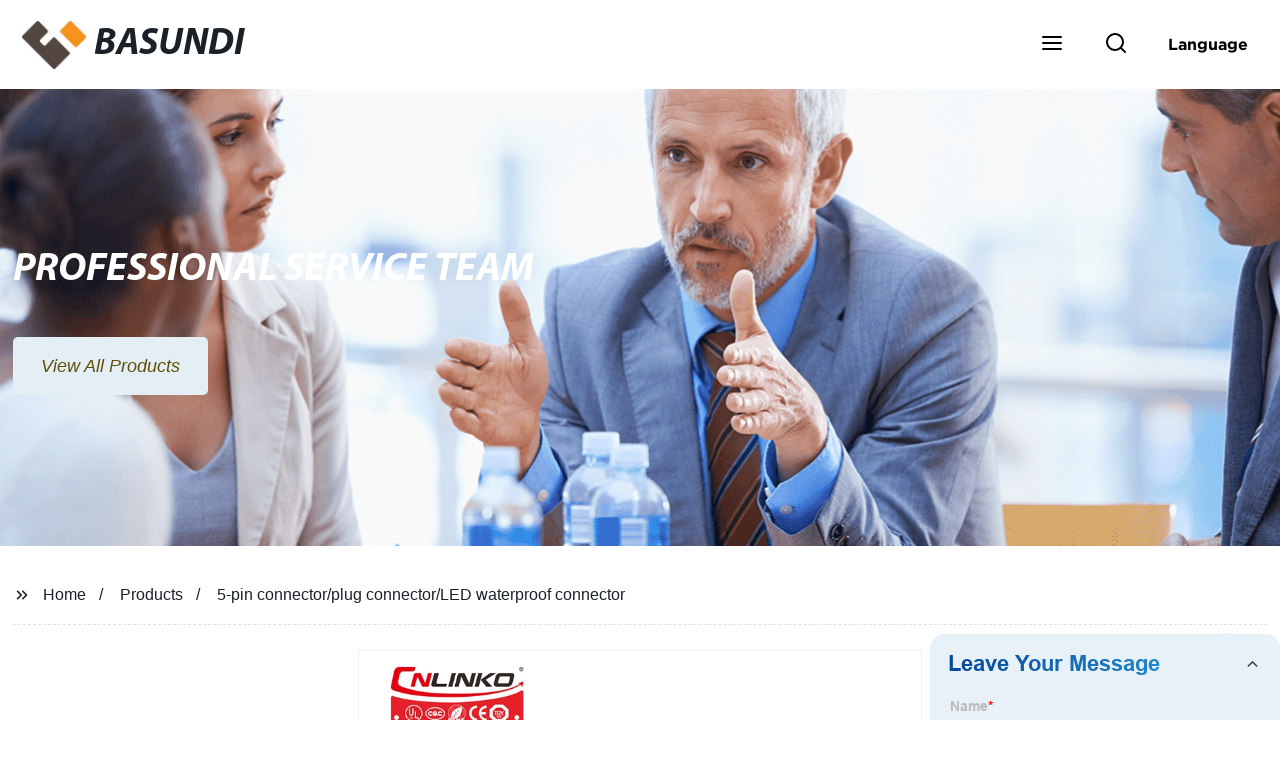

--- FILE ---
content_type: text/html; charset=UTF-8
request_url: https://form.grofrom.com/api/date_json_ip?token_date=20261241541
body_size: -120
content:
{"status":200,"message":"success","data":{"ip":"18.191.161.205","beginip":"18.188.0.0","endip":"18.191.255.255","country":"美国","area":"俄亥俄州都柏林Amazon数据中心","c_country":"美国","c_area":"美国"}}